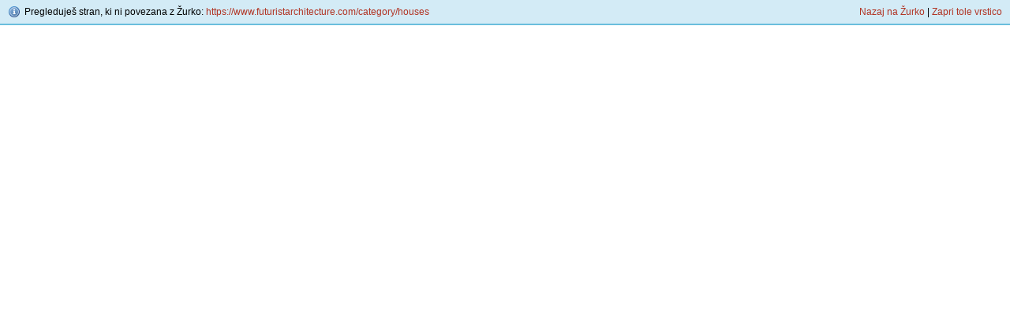

--- FILE ---
content_type: text/html; charset=UTF-8
request_url: https://zurka.us/out.php?url=https://www.futuristarchitecture.com/category/houses
body_size: 629
content:
<html>
    <head>
        <meta http-equiv="Content-Type" content="text/html;charset=utf-8" />
        <style>
        a { text-decoration: none; color: #B13323; }
        a:hover { text-decoration: underline; }
        </style>
        <title>Žurka &middot; Zunanja povezava: https://www.futuristarchitecture.com/category/houses</title>
    </head>
    <body style="margin: 0; padding: 0;">
        <div style="background: #D3EBF6; border-bottom: solid 2px #6ABEDD; padding: 7px 10px; font: normal 12px arial; position: relative; overflow: auto;">
            
            <img src="slike/ikone/information.png" style="float: left; margin-right: 5px;" />
            <div style="margin-top: 1px;">
                Pregleduješ stran, ki ni povezana z Žurko: <a href="https://www.futuristarchitecture.com/category/houses">https://www.futuristarchitecture.com/category/houses</a>
                <span style="position: absolute; right: 10px;"><a href="http://zurka.us/">Nazaj na Žurko</a> | <a href="https://www.futuristarchitecture.com/category/houses">Zapri tole vrstico</a></span>
            </div>
            
        </div>
        <iframe src="https://www.futuristarchitecture.com/category/houses" frameborder="0" style="width: 100%; height: 95%;"></iframe>
    </body>
</html>